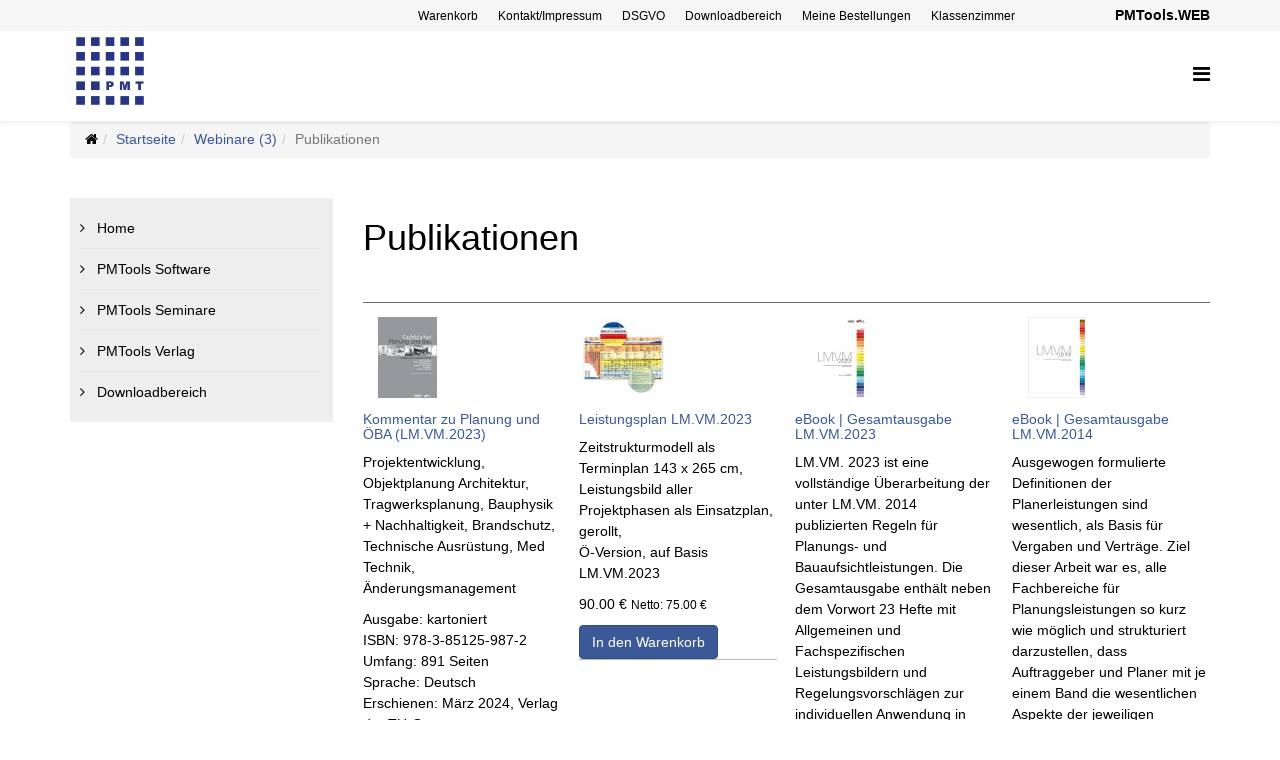

--- FILE ---
content_type: text/html; charset=utf-8
request_url: https://pmtools.eu/index.php/webinare-3/publikationen.html
body_size: 13280
content:
<!DOCTYPE html>
<html xmlns="http://www.w3.org/1999/xhtml" xml:lang="de-de" lang="de-de" dir="ltr">
    <head>
        <meta http-equiv="X-UA-Compatible" content="IE=edge">
        <meta name="viewport" content="width=device-width, initial-scale=1">
                <!-- head -->
        <base href="https://pmtools.eu/index.php/webinare-3/publikationen.html" />
	<meta http-equiv="content-type" content="text/html; charset=utf-8" />
	<meta name="generator" content="Joomla! - Open Source Content Management" />
	<title>Publikationen</title>
	<link href="/images/PMT_klein.png" rel="shortcut icon" type="image/vnd.microsoft.icon" />
	<link href="/components/com_eshop/assets/bootstrap/css/bootstrap.css" rel="stylesheet" type="text/css" />
	<link href="/components/com_eshop/assets/bootstrap/css/bootstrap.min.css" rel="stylesheet" type="text/css" />
	<link href="/components/com_eshop/themes/default/css/style.css" rel="stylesheet" type="text/css" />
	<link href="/components/com_eshop/themes/default/css/custom.css" rel="stylesheet" type="text/css" />
	<link href="/components/com_eshop/assets/colorbox/colorbox.css" rel="stylesheet" type="text/css" />
	<link href="/components/com_eshop/assets/css/labels.css" rel="stylesheet" type="text/css" />
	<link href="/templates/shaper_helix3/css/bootstrap.min.css" rel="stylesheet" type="text/css" />
	<link href="/templates/shaper_helix3/css/font-awesome.min.css" rel="stylesheet" type="text/css" />
	<link href="/templates/shaper_helix3/css/legacy.css" rel="stylesheet" type="text/css" />
	<link href="/templates/shaper_helix3/css/template.css" rel="stylesheet" type="text/css" />
	<link href="/templates/shaper_helix3/css/presets/preset2.css" rel="stylesheet" type="text/css" class="preset" />
	<link href="/templates/shaper_helix3/css/frontend-edit.css" rel="stylesheet" type="text/css" />
	<style type="text/css">
#sp-top2 {
text-align:right;
}
#sp-top1 {
text-align:right;
}
div.sp-module._menu {
  margin-top: 0px;

  background-color: #eee;
  padding:10px;
}

.sp-module .topmenu {
	list-style: none;
	margin: 0;
	padding: 0;

}

.sp-module .topmenu li {
	display: inline-block;
	border-bottom: none;
	padding: 0px 0px 0px 20px;
}

.sp-module .topmenu li a {
	display: inline-block;
}

.sp-module .topmenu li a {
padding:0px;
line-height:0px;
font-size:12px;
}

.sp-module .topmenu li a:before {
	display: none;
}

.sp-module ul >li > ul >li a:before {
  font-family: FontAwesome;
  content: "\f105";
  margin-right: 8px;
  margin-left: 25px;
}
.sp-module ul >li >a:current {
font-weight:bold;
}

#sp-top-bar {
  padding: 5px 0;
    background-color: rgba(245, 245, 245, 0.9);

}
#phoca-dl-category-box div.pd-subcategory small { display: none }

li.current a{ font-weight:bold; }
.sp-module ul >li >a:current{font-size:25px;}

body {
 line-height: 1.5;
color:black;
}
#sp-main-body {
  padding: 20px 0;
}

.img-polaroid.noimage {display:hide;}
.image.img-polaroid.noimage {display:hide;}

.pmtools{font-weight: bold;
font-size:14px !important;
color:#3b5999;}

.mnwall-columns .content-bottom .mnwall-item-inner {
height: 45%  !important;	
}

.sortPagiBar {
	margin: 0 0 20px;display: none;
}

.img-polaroid {
    padding: 4px;
    background-color: #fff;
    border: 0px solid #ccc;
    border: 0px solid rgba(0, 0, 0, 0.2);
    -webkit-box-shadow: 0 0px 0px rgba(0, 0, 0, 0);
    -moz-box-shadow: 0 0px 0px rgba(0, 0, 0, 0);
    box-shadow: 0 0px 0px rgba(0, 0, 0, 0)
}


.start img:hover{opacity: 0.5;}
hr {
    margin-top: 5px;
    margin-bottom: 10px;
    border: 0;
    border-top: 1px solid #6c6c6c;
}

.eshop-pre-nav a.pull-left, .eshop-next-nav a.pull-right {
	font-size: 12px;
}

.list .ajax-block-product.spanbox {
	
	border-bottom: 1px #bbb solid;#sp-top-bar{ background-color:#344c7e;color:#ffffff; }#sp-top-bar a{color:#ffffff;}#sp-top-bar a:hover{color:#d6d6d6;}#sp-header{ background-image:url("/images/pmtools_banner4.jpg");background-repeat:no-repeat;background-size:cover; }#sp-section-4{ background-color:#ffffff; }#sp-main-body{ background-color:#ffffff; }#sp-footer{ background-color:#ffffff;color:#7a7a7a; }
	</style>
	<script src="/media/jui/js/jquery.min.js?7863afece61c2371b985e5bb139ad1b7" type="text/javascript"></script>
	<script src="/media/jui/js/jquery-noconflict.js?7863afece61c2371b985e5bb139ad1b7" type="text/javascript"></script>
	<script src="/media/jui/js/jquery-migrate.min.js?7863afece61c2371b985e5bb139ad1b7" type="text/javascript"></script>
	<script src="https://pmtools.eu/components/com_eshop/assets/js/noconflict.js" type="text/javascript"></script>
	<script src="https://pmtools.eu/components/com_eshop/assets/js/eshop.js" type="text/javascript"></script>
	<script src="/templates/shaper_helix3/js/bootstrap.min.js" type="text/javascript"></script>
	<script src="/templates/shaper_helix3/js/jquery.sticky.js" type="text/javascript"></script>
	<script src="/templates/shaper_helix3/js/main.js" type="text/javascript"></script>
	<script src="/templates/shaper_helix3/js/frontend-edit.js" type="text/javascript"></script>
	<script type="text/javascript">

var sp_preloader = '0';

var sp_gotop = '0';

var sp_offanimation = 'drarkplus';
jQuery(function($){ initTooltips(); $("body").on("subform-row-add", initTooltips); function initTooltips (event, container) { container = container || document;$(container).find(".hasTooltip").tooltip({"html": true,"container": "body"});} });
	</script>

            </head>

    <body class="site com-eshop view-category layout-products no-task itemid-458 de-de ltr  layout-fluid off-canvas-menu-init">

        <div class="body-wrapper">
            <div class="body-innerwrapper">
                <section id="sp-top-bar"><div class="container"><div class="row"><div id="sp-top2" class="col-sm-9 col-md-10"><div class="sp-column topmenu"><div class="sp-module  top"><div class="sp-module-content"><ul class="nav menu topmenu">
<li class="item-127"><a href="/index.php/warenkorb.html" > Warenkorb</a></li><li class="item-133"><a href="/index.php/kontakt-impressum.html" > Kontakt/Impressum</a></li><li class="item-242"><a href="/index.php/dsgvo.html" > DSGVO</a></li><li class="item-148"><a href="/index.php/downloadbereich.html" > Downloadbereich</a></li><li class="item-426"><a href="/index.php/meine-bestellungen.html" > Meine Bestellungen</a></li><li class="item-424"><a href="/index.php/klassenzimmer-webinare-4.html" > Klassenzimmer </a></li></ul>
</div></div></div></div><div id="sp-top1" class="col-sm-3 col-md-2"><div class="sp-column topmenu"><div class="sp-module "><div class="sp-module-content"><ul class="nav menu topmenu">
<li class="item-394 pmtools">		<a class="pmtools" href="https://web.pmtools.eu" rel="noopener noreferrer" target="_blank" > PMTools.WEB </a></li></ul>
</div></div></div></div></div></div></section><header id="sp-header"><div class="container"><div class="row"><div id="sp-position8" class="col-xs-3 col-sm-2 col-md-2"><div class="sp-column "><div class="sp-module "><div class="sp-module-content">

<div class="custom"  >
	<p><a href="http://www.pmtools.eu/"><img src="/images/PMT_web.png" width="80" /></a></p></div>
</div></div></div></div><div id="sp-menu" class="col-sm-10 col-md-10"><div class="sp-column ">			<a id="offcanvas-toggler" aria-label="Helix Megamenu Options" href="#"><i class="fa fa-bars" title="Helix Megamenu Options"></i></a>
		</div></div></div></div></header><section id="sp-page-title"><div class="container"><div class="row"><div id="sp-title" class="col-sm-12 col-md-12"><div class="sp-column "></div></div></div></div></section><section id="sp-section-4"><div class="container"><div class="row"><div id="sp-position-2" class="col-sm-12 col-md-12"><div class="sp-column "><div class="sp-module "><div class="sp-module-content">
<ol class="breadcrumb">
	<li><i class="fa fa-home"></i></li><li><a href="/index.php" class="pathway">Startseite</a></li><li><a href="/index.php/webinare-3.html" class="pathway">Webinare (3)</a></li><li class="active">Publikationen</li></ol>
</div></div></div></div></div></div></section><section id="sp-main-body"><div class="container"><div class="row"><div id="sp-left" class="col-sm-3 col-md-3"><div class="sp-column custom-class"><div class="sp-module _menu"><div class="sp-module-content"><ul class="nav menu">
<li class="item-101"><a href="/index.php" > Home</a></li><li class="item-119"><a href="/index.php/pmtools-software.html" > PMTools Software</a></li><li class="item-132  parent"><a href="/index.php/pmtools-seminare.html" > PMTools Seminare</a></li><li class="item-123  parent"><a href="/index.php/pmtools-verlag.html" > PMTools Verlag</a></li><li class="item-200"><a href="/index.php/downloadbereich-main.html" > Downloadbereich</a></li></ul>
</div></div></div></div><div id="sp-component" class="col-sm-9 col-md-9"><div class="sp-column "><div id="system-message-container">
	</div>
<div id="eshop-main-container" class="eshop-container"><h1>Publikationen</h1>
	<div class="row-fluid">
					<div class="span12"></div>
				</div>
	<hr />
			<div class="eshop-products-list">
			<script src="/components/com_eshop/assets/colorbox/jquery.colorbox.js" type="text/javascript"></script>
<script src="/components/com_eshop/assets/js/jquery.cookie.js" type="text/javascript"></script>
<script src="/components/com_eshop/assets/js/layout.js" type="text/javascript"></script>
<script>
	Eshop.jQuery(function($){
		$(document).ready(function() {	
			changeLayout('list');
		});
	});
</script>
<div id="products-list-container" class="products-list-container block list">
	<div class="sortPagiBar row-fluid clearfix">
		<div class="span3">
			<div class="btn-group hidden-phone">
									<a rel="list" href="#" class="btn"><i class="icon-th-list"></i></a>
					<a rel="grid" href="#" class="btn"><i class="icon-th-large"></i></a>
								</div>
		</div>
					<div class="span9">
				<form method="post" name="adminForm" id="adminForm" action="/index.php/webinare-3/publikationen.html">
					<div class="clearfix">
						<div class="eshop-product-show">
							<b>Zeige: </b>
							<select id="limit" name="limit" class="inputbox input-mini" size="1" onchange="this.form.submit()">
	<option value="5">5</option>
	<option value="10">10</option>
	<option value="15">15</option>
	<option value="20">20</option>
	<option value="25" selected="selected">25</option>
	<option value="30">30</option>
	<option value="50">50</option>
	<option value="100">100</option>
	<option value="0">Alle</option>
</select>
						</div>
											</div>
				</form> 
			</div>
			</div>
	<div id="products-list" class="clearfix">
		<div class="row-fluid clearfix">
								<div class="span3 ajax-block-product spanbox clearfix">
						<div class="eshop-image-block">
							<div class="image img-polaroid">
								<a href="/index.php/webinare-3/publikationen/lm-vm-2023/kommentar-zu-planung-und-oeba-lm-vm-2023.html" title="Kommentar zu Planung und ÖBA (LM.VM.2023)">
																		<span class="product-image">
										<img src="/media/com_eshop/products/resized/kommentar_LMVM2023-81x81.jpg" title="Kommentar zu Planung und ÖBA (LM.VM.2023)" alt="Kommentar zu Planung und ÖBA (LM.VM.2023)" />
									</span>
																	</a>
							</div>
						</div>
						<div class="eshop-info-block">
							<h5><a href="/index.php/webinare-3/publikationen/lm-vm-2023/kommentar-zu-planung-und-oeba-lm-vm-2023.html" title="Kommentar zu Planung und ÖBA (LM.VM.2023)">Kommentar zu Planung und ÖBA (LM.VM.2023)</a></h5>
							<p class="eshop-product-desc"><p>Projektentwicklung, Objektplanung Architektur, Tragwerksplanung, Bauphysik + Nachhaltigkeit, Brandschutz, Technische Ausrüstung, Med Technik, Änderungsmanagement</p>
<p>Ausgabe: kartoniert<br />ISBN: 978-3-85125-987-2<br />Umfang: 891 Seiten<br />Sprache: Deutsch<br />Erschienen: März 2024, Verlag der TU-Graz<br />Reihe: Fachbücher Planung und Bau</p></p>
							
						</div>
						<div class="eshop-buttons">  <div class="eshop-product-price">
																	<p>
																					<span class="price">190.00 €</span>
																						<small>
												Netto:
												190.00 €											</small>
																			</p>
																</div>

                           
													</div>
					</div>
										<div class="span3 ajax-block-product spanbox clearfix">
						<div class="eshop-image-block">
							<div class="image img-polaroid">
								<a href="/index.php/webinare-3/publikationen/leistungsplan/leistungsplan-oe-lm-vm-2023.html" title="Leistungsplan LM.VM.2023">
																		<span class="product-image">
										<img src="/media/com_eshop/products/resized/leistungsplan-81x81.jpg" title="Leistungsplan LM.VM.2023" alt="Leistungsplan LM.VM.2023" />
									</span>
																	</a>
							</div>
						</div>
						<div class="eshop-info-block">
							<h5><a href="/index.php/webinare-3/publikationen/leistungsplan/leistungsplan-oe-lm-vm-2023.html" title="Leistungsplan LM.VM.2023">Leistungsplan LM.VM.2023</a></h5>
							<p class="eshop-product-desc"><p>Zeitstrukturmodell als Terminplan 143 x 265 cm, <br />Leistungsbild aller Projektphasen als Einsatzplan, gerollt, <br />Ö-Version, auf Basis LM.VM.2023</p></p>
							
						</div>
						<div class="eshop-buttons">  <div class="eshop-product-price">
																	<p>
																					<span class="price">90.00 €</span>
																						<small>
												Netto:
												75.00 €											</small>
																			</p>
																</div>

                           
																<div class="eshop-cart-area">
																					<input id="add-to-cart-141" type="button" class="btn btn-primary" onclick="addToCart(141, 1, 'https://pmtools.eu/', '', 'popout', '/index.php/warenkorb.html', 'Item added to cart.');" value="In den Warenkorb" />
																				</div>
															</div>
					</div>
										<div class="span3 ajax-block-product spanbox clearfix">
						<div class="eshop-image-block">
							<div class="image img-polaroid">
								<a href="/index.php/webinare-3/publikationen/lm-vm-2023/ebook-gesamtausgabe-lm-vm-2023.html" title="eBook | Gesamtausgabe LM.VM.2023">
																		<span class="product-image">
										<img src="/media/com_eshop/products/resized/lmvm2023-81x81.jpg" title="eBook | Gesamtausgabe LM.VM.2023" alt="eBook | Gesamtausgabe LM.VM.2023" />
									</span>
																	</a>
							</div>
						</div>
						<div class="eshop-info-block">
							<h5><a href="/index.php/webinare-3/publikationen/lm-vm-2023/ebook-gesamtausgabe-lm-vm-2023.html" title="eBook | Gesamtausgabe LM.VM.2023">eBook | Gesamtausgabe LM.VM.2023</a></h5>
							<p class="eshop-product-desc"><p>LM.VM. 2023 ist eine vollständige Überarbeitung der unter LM.VM. 2014 publizierten Regeln für Planungs- und Bauaufsichtleistungen. Die Gesamtausgabe enthält neben dem Vorwort 23 Hefte mit Allgemeinen und Fachspezifischen Leistungsbildern und Regelungsvorschlägen zur individuellen Anwendung in Bauprojekten.</p></p>
							
						</div>
						<div class="eshop-buttons">  <div class="eshop-product-price">
																	<p>
																					<span class="price">66.00 €</span>
																						<small>
												Netto:
												60.00 €											</small>
																			</p>
																</div>

                           
																<div class="eshop-cart-area">
																					<input id="add-to-cart-136" type="button" class="btn btn-primary" onclick="addToCart(136, 1, 'https://pmtools.eu/', '', 'popout', '/index.php/warenkorb.html', 'Item added to cart.');" value="In den Warenkorb" />
																				</div>
															</div>
					</div>
										<div class="span3 ajax-block-product spanbox clearfix">
						<div class="eshop-image-block">
							<div class="image img-polaroid">
								<a href="/index.php/webinare-3/publikationen/lm-vm-2014/ebook-gesamtausgabe-lm-vm-2014.html" title="eBook | Gesamtausgabe LM.VM.2014 ">
																		<span class="product-image">
										<img src="/media/com_eshop/products/resized/LMVM_Gesamt-300x425-81x81.png" title="eBook | Gesamtausgabe LM.VM.2014 " alt="eBook | Gesamtausgabe LM.VM.2014 " />
									</span>
																	</a>
							</div>
						</div>
						<div class="eshop-info-block">
							<h5><a href="/index.php/webinare-3/publikationen/lm-vm-2014/ebook-gesamtausgabe-lm-vm-2014.html" title="eBook | Gesamtausgabe LM.VM.2014 ">eBook | Gesamtausgabe LM.VM.2014 </a></h5>
							<p class="eshop-product-desc"><p>Ausgewogen formulierte Definitionen der Planerleistungen sind wesentlich, als Basis für Vergaben und Verträge. Ziel dieser Arbeit war es, alle Fachbereiche für Planungsleistungen so kurz wie möglich und strukturiert darzustellen, dass Auftraggeber und Planer mit je einem Band die wesentlichen Aspekte der jeweiligen Leistungen als Paket (Grundleistungen) mit einfach verständlichen Kalkulationshilfen beurteilen und bestellen können.</p></p>
							
						</div>
						<div class="eshop-buttons">  <div class="eshop-product-price">
																	<p>
																					<span class="price">55.00 €</span>
																						<small>
												Netto:
												50.00 €											</small>
																			</p>
																</div>

                           
																<div class="eshop-cart-area">
																					<input id="add-to-cart-64" type="button" class="btn btn-primary" onclick="addToCart(64, 1, 'https://pmtools.eu/', '', 'popout', '/index.php/warenkorb.html', 'Item added to cart.');" value="In den Warenkorb" />
																				</div>
															</div>
					</div>
										</div><div class="row-fluid clearfix">
										<div class="span3 ajax-block-product spanbox clearfix">
						<div class="eshop-image-block">
							<div class="image img-polaroid">
								<a href="/index.php/webinare-3/publikationen/lm-vm-2023/gesamtausgabe-lm-vm-2023.html" title="Gesamtausgabe LM.VM.2023">
																		<span class="product-image">
										<img src="/media/com_eshop/products/resized/image_6560ad1d10d38_lmvm2023-81x81.jpg" title="Gesamtausgabe LM.VM.2023" alt="Gesamtausgabe LM.VM.2023" />
									</span>
																	</a>
							</div>
						</div>
						<div class="eshop-info-block">
							<h5><a href="/index.php/webinare-3/publikationen/lm-vm-2023/gesamtausgabe-lm-vm-2023.html" title="Gesamtausgabe LM.VM.2023">Gesamtausgabe LM.VM.2023</a></h5>
							<p class="eshop-product-desc"><p>LM.VM. 2023 ist eine vollständige Überarbeitung der unter LM.VM. 2014 publizierten Regeln für Planungs- und Bauaufsichtleistungen. Die Gesamtausgabe enthält neben dem Vorwort 23 Hefte mit Allgemeinen und Fachspezifischen Leistungsbildern und Regelungsvorschlägen zur individuellen Anwendung in Bauprojekten.</p></p>
							
						</div>
						<div class="eshop-buttons">  <div class="eshop-product-price">
																	<p>
																					<span class="price">88.00 €</span>
																						<small>
												Netto:
												88.00 €											</small>
																			</p>
																</div>

                           
													</div>
					</div>
										<div class="span3 ajax-block-product spanbox clearfix">
						<div class="eshop-image-block">
							<div class="image img-polaroid">
								<a href="/index.php/webinare-3/publikationen/fachbuecher-zu-planung-bau/koordination-integration-im-projektverlauf.html" title="eBook Koordination + Integration im Projektverlauf">
																		<span class="product-image">
										<img src="/media/com_eshop/products/resized/Bild1-81x81.png" title="eBook Koordination + Integration im Projektverlauf" alt="eBook Koordination + Integration im Projektverlauf" />
									</span>
																	</a>
							</div>
						</div>
						<div class="eshop-info-block">
							<h5><a href="/index.php/webinare-3/publikationen/fachbuecher-zu-planung-bau/koordination-integration-im-projektverlauf.html" title="eBook Koordination + Integration im Projektverlauf">eBook Koordination + Integration im Projektverlauf</a></h5>
							<p class="eshop-product-desc"><p>KOO + INT scheint für die friktionsarme Abwicklung der Planung und der Baudurchführung ein besonders wichtiger Aspekt zu sein, womit die konkrete Beschreibung der Tätigkeiten und der zu koordinierenden Inhalte je Leistungsphase zu einer hilfreichen Orientierung in der Zusammenarbeit der Objekt + Fachplaner wird.</p></p>
							
						</div>
						<div class="eshop-buttons">  <div class="eshop-product-price">
																	<p>
																					<span class="price">88.00 €</span>
																						<small>
												Netto:
												80.00 €											</small>
																			</p>
																</div>

                           
																<div class="eshop-cart-area">
																					<input id="add-to-cart-87" type="button" class="btn btn-primary" onclick="addToCart(87, 1, 'https://pmtools.eu/', '', 'popout', '/index.php/warenkorb.html', 'Item added to cart.');" value="In den Warenkorb" />
																				</div>
															</div>
					</div>
										<div class="span3 ajax-block-product spanbox clearfix">
						<div class="eshop-image-block">
							<div class="image img-polaroid">
								<a href="/index.php/webinare-3/publikationen/fachbuecher-zu-planung-bau/vertiefte-kostenplanung-kontrolle-vkpk-vertiefte-terminplanung-kontrolle-vtpk.html" title="eBook | vertiefte Kostenplanung + kontrolle [vKPK], vertiefte Terminplanung + kontrolle [vTPK]">
																		<span class="product-image">
										<img src="/media/com_eshop/products/resized/verlag-vKPK-vTPK-81x81.JPG" title="eBook | vertiefte Kostenplanung + kontrolle [vKPK], vertiefte Terminplanung + kontrolle [vTPK]" alt="eBook | vertiefte Kostenplanung + kontrolle [vKPK], vertiefte Terminplanung + kontrolle [vTPK]" />
									</span>
																	</a>
							</div>
						</div>
						<div class="eshop-info-block">
							<h5><a href="/index.php/webinare-3/publikationen/fachbuecher-zu-planung-bau/vertiefte-kostenplanung-kontrolle-vkpk-vertiefte-terminplanung-kontrolle-vtpk.html" title="eBook | vertiefte Kostenplanung + kontrolle [vKPK], vertiefte Terminplanung + kontrolle [vTPK]">eBook | vertiefte Kostenplanung + kontrolle [vKPK], vertiefte Terminplanung + kontrolle [vTPK]</a></h5>
							<p class="eshop-product-desc"><p>Die HOAI 20xx (2013) intensiviert die Beiträge der Planer zur Kosten- und Terminarbeit und grenzt die (einfachen) Grundleistungen von den Besonderen Leistungen für komplexe Projekte ab. Das vorliegende eBook will mit einem detaillierten Leistungsbild für die Besonderen Leistungen in die Ebene der vertraglichen Einzelleistungen für die Kosten- und Terminarbeit vordringen.</p></p>
							
						</div>
						<div class="eshop-buttons">  <div class="eshop-product-price">
																	<p>
																					<span class="price">66.00 €</span>
																						<small>
												Netto:
												60.00 €											</small>
																			</p>
																</div>

                           
																<div class="eshop-cart-area">
																					<input id="add-to-cart-52" type="button" class="btn btn-primary" onclick="addToCart(52, 1, 'https://pmtools.eu/', '', 'popout', '/index.php/warenkorb.html', 'Item added to cart.');" value="In den Warenkorb" />
																				</div>
															</div>
					</div>
										<div class="span3 ajax-block-product spanbox clearfix">
						<div class="eshop-image-block">
							<div class="image img-polaroid">
								<a href="/index.php/webinare-3/publikationen/fachbuecher-zu-planung-bau/projektleitung-projektsteuerung-projektentwicklung-konkretisierung-praezisierung-der-leistungsbilder-auf-basis-aho-bd-nr-9.html" title="eBook - Projektleitung, Projektsteuerung, Projektentwicklung. Konkretisierung + Präzisierung der Leistungsbilder auf Basis AHO Bd. Nr. 9">
																		<span class="product-image">
										<img src="/media/com_eshop/products/resized/image_5b7eb117594d9_verlag-ps-81x81.jpg" title="eBook - Projektleitung, Projektsteuerung, Projektentwicklung. Konkretisierung + Präzisierung der Leistungsbilder auf Basis AHO Bd. Nr. 9" alt="eBook - Projektleitung, Projektsteuerung, Projektentwicklung. Konkretisierung + Präzisierung der Leistungsbilder auf Basis AHO Bd. Nr. 9" />
									</span>
																	</a>
							</div>
						</div>
						<div class="eshop-info-block">
							<h5><a href="/index.php/webinare-3/publikationen/fachbuecher-zu-planung-bau/projektleitung-projektsteuerung-projektentwicklung-konkretisierung-praezisierung-der-leistungsbilder-auf-basis-aho-bd-nr-9.html" title="eBook - Projektleitung, Projektsteuerung, Projektentwicklung. Konkretisierung + Präzisierung der Leistungsbilder auf Basis AHO Bd. Nr. 9">eBook - Projektleitung, Projektsteuerung, Projektentwicklung. Konkretisierung + Präzisierung der Leistungsbilder auf Basis AHO Bd. Nr. 9</a></h5>
							<p class="eshop-product-desc"><p>Projektsteuerungsleistungen sind zu einem wichtigen Erfolgsfaktor für Bauprojekte geworden, die Fachliteratur zeigt aber fast immer Einzelaspekte, nie den Durchmarsch durch die Stufen und Phasen der Projektarbeit im Detail.</p>
<p>Projektsteuerer selbst stecken viel Mühe in die Deklaration der Planeraufgaben, die vertiefte (konkretisierte + präzisierte) Darlegung der eigenen Leistungen kommt dabei oft zu kurz. Projektklassen waren ein Vorschlag aus 2015, um verständliche Skalenwerte und Kategorien einzuführen. Das Fachbuch zur detaillierten Beschreibung der Projektsteuerungsleistungen ist in drei großen Stufen für direkte Anwendung</p>
<ul>
<li>in den Projektklassen 3, </li>
<li>5 und darüber</li>
</ul>
<p>durchgehend beschrieben, in der detailliertesten Fassung mit vielen Hinweisen aus der aktiven Arbeit und aus gutachterlichem Nachvollzug gestrandeter Projekte. In Vorwegnahme des „Schlussberichts der Kommission für Großprojekte“ hatten wir die Bewertung der Leistungsphasen der HOAI.2013 und des AHO Heftes Nr. 9 nach vorne geschoben, weil die richtig dimensionierte Aufbauorganisation und die qualifizierte Erarbeitung der Grundlagen wichtiger wurde.</p>
<p>Erste Schritte zur interaktiven Arbeit, Projektmanagement 4.0 für die Steuerung von Planung+Bau 4.0 und prozessartige Beschreibungen zu allen Teilleistungen.</p></p>
							
						</div>
						<div class="eshop-buttons">  <div class="eshop-product-price">
																	<p>
																					<span class="price">77.00 €</span>
																						<small>
												Netto:
												70.00 €											</small>
																			</p>
																</div>

                           
																<div class="eshop-cart-area">
																					<input id="add-to-cart-80" type="button" class="btn btn-primary" onclick="addToCart(80, 1, 'https://pmtools.eu/', '', 'popout', '/index.php/warenkorb.html', 'Item added to cart.');" value="In den Warenkorb" />
																				</div>
															</div>
					</div>
										</div><div class="row-fluid clearfix">
										<div class="span3 ajax-block-product spanbox clearfix">
						<div class="eshop-image-block">
							<div class="image img-polaroid">
								<a href="/index.php/webinare-3/publikationen/fachbuecher-zu-planung-bau/ebook-planen-und-bauen-im-bestand-pbib.html" title="eBook | Planen und Bauen im Bestand [PBiB]">
																		<span class="product-image">
										<img src="/media/com_eshop/products/resized/verlag-tbib-81x81.JPG" title="eBook | Planen und Bauen im Bestand [PBiB]" alt="eBook | Planen und Bauen im Bestand [PBiB]" />
									</span>
																	</a>
							</div>
						</div>
						<div class="eshop-info-block">
							<h5><a href="/index.php/webinare-3/publikationen/fachbuecher-zu-planung-bau/ebook-planen-und-bauen-im-bestand-pbib.html" title="eBook | Planen und Bauen im Bestand [PBiB]">eBook | Planen und Bauen im Bestand [PBiB]</a></h5>
							<p class="eshop-product-desc"><p>Honorarordnungen waren bisher als Neubau-Honorarordnungen konzipiert. Die bestehenden Leistungsbilder haben die Andersartigkeit der Arbeit bei Umbauten nicht abgebildet. Beim Arbeiten im Bestand entstehen für den Planer Probleme und Aufwendungen, die im Neubau nicht anzutreffen sind. Dies wird auf Basis der neuen Leistungsbilder zur HOAI 2013 vertiefend bearbeitet.</p></p>
							
						</div>
						<div class="eshop-buttons">  <div class="eshop-product-price">
																	<p>
																					<span class="price">66.00 €</span>
																						<small>
												Netto:
												60.00 €											</small>
																			</p>
																</div>

                           
																<div class="eshop-cart-area">
																					<input id="add-to-cart-51" type="button" class="btn btn-primary" onclick="addToCart(51, 1, 'https://pmtools.eu/', '', 'popout', '/index.php/warenkorb.html', 'Item added to cart.');" value="In den Warenkorb" />
																				</div>
															</div>
					</div>
										<div class="span3 ajax-block-product spanbox clearfix">
						<div class="eshop-image-block">
							<div class="image img-polaroid">
								<a href="/index.php/webinare-3/publikationen/schriftenreihe-ibbw/vertiefte-kostenkontrolle-kostenmanagement-in-grossprojekten.html" title="Vertiefte Kostenkontrolle, Kostenmanagement in Großprojekten">
																		<span class="product-image">
										<img src="/media/com_eshop/products/resized/verlag-SR28-81x81.jpg" title="Vertiefte Kostenkontrolle, Kostenmanagement in Großprojekten" alt="Vertiefte Kostenkontrolle, Kostenmanagement in Großprojekten" />
									</span>
																	</a>
							</div>
						</div>
						<div class="eshop-info-block">
							<h5><a href="/index.php/webinare-3/publikationen/schriftenreihe-ibbw/vertiefte-kostenkontrolle-kostenmanagement-in-grossprojekten.html" title="Vertiefte Kostenkontrolle, Kostenmanagement in Großprojekten">Vertiefte Kostenkontrolle, Kostenmanagement in Großprojekten</a></h5>
							<p class="eshop-product-desc"><p>Der bewusste Einsatz begrenzter bzw. budgetierter Mittel bewirkt, dass die Fragen nach Methoden der Kostenarbeit bei Bauprojekten immer mehr an Bedeutung gewinnen.</p></p>
							
						</div>
						<div class="eshop-buttons">  <div class="eshop-product-price">
																	<p>
																					<span class="price">25.00 €</span>
																						<small>
												Netto:
												25.00 €											</small>
																			</p>
																</div>

                           
													</div>
					</div>
										<div class="span3 ajax-block-product spanbox clearfix">
						<div class="eshop-image-block">
							<div class="image img-polaroid">
								<a href="/index.php/webinare-3/publikationen/schriftenreihe-ibbw/anticlaimmanagement-acm.html" title="AntiClaimManagement (ACM)">
																		<span class="product-image">
										<img src="/media/com_eshop/products/resized/verlag-SR27-81x81.jpg" title="AntiClaimManagement (ACM)" alt="AntiClaimManagement (ACM)" />
									</span>
																	</a>
							</div>
						</div>
						<div class="eshop-info-block">
							<h5><a href="/index.php/webinare-3/publikationen/schriftenreihe-ibbw/anticlaimmanagement-acm.html" title="AntiClaimManagement (ACM)">AntiClaimManagement (ACM)</a></h5>
							<p class="eshop-product-desc"><p>Claimmanagement, der strategische Angriff der Bauauftragnehmer auf die Projektbudgets stellt eine große Belastung für die Auftraggeber dar.</p></p>
							
						</div>
						<div class="eshop-buttons">  <div class="eshop-product-price">
																	<p>
																					<span class="price">25.00 €</span>
																						<small>
												Netto:
												25.00 €											</small>
																			</p>
																</div>

                           
													</div>
					</div>
										<div class="span3 ajax-block-product spanbox clearfix">
						<div class="eshop-image-block">
							<div class="image img-polaroid">
								<a href="/index.php/webinare-3/publikationen/schriftenreihe-ibbw/ueber-den-zusammenhang-von-qualitaet-vergabeart-und-verguetung.html" title="über den Zusammenhang von Qualität, Vergabeart und Vergütung">
																		<span class="product-image">
										<img src="/media/com_eshop/products/resized/verlag-SR26-81x81.jpg" title="über den Zusammenhang von Qualität, Vergabeart und Vergütung" alt="über den Zusammenhang von Qualität, Vergabeart und Vergütung" />
									</span>
																	</a>
							</div>
						</div>
						<div class="eshop-info-block">
							<h5><a href="/index.php/webinare-3/publikationen/schriftenreihe-ibbw/ueber-den-zusammenhang-von-qualitaet-vergabeart-und-verguetung.html" title="über den Zusammenhang von Qualität, Vergabeart und Vergütung">über den Zusammenhang von Qualität, Vergabeart und Vergütung</a></h5>
							<p class="eshop-product-desc"><p>Die Studie Über den Zusammenhang von Qualität, Vergabeart und Vergütung" im Rahmen der Forschungsinitiative ZUKUNFT BAU untersucht, inwieweit Vergabeart (Preis- oder Leistungswettbewerb) und Vergütung (Anwendung HOAI, freie Vereinbarung) Einfluss auf die erzielbare Qualität von Gebäuden haben.</p></p>
							
						</div>
						<div class="eshop-buttons">  <div class="eshop-product-price">
																	<p>
																					<span class="price">25.00 €</span>
																						<small>
												Netto:
												25.00 €											</small>
																			</p>
																</div>

                           
													</div>
					</div>
										</div><div class="row-fluid clearfix">
										<div class="span3 ajax-block-product spanbox clearfix">
						<div class="eshop-image-block">
							<div class="image img-polaroid">
								<a href="/index.php/webinare-3/publikationen/schriftenreihe-ibbw/projektstatut-eine-darstellung-der-beschlussunterlagen-fuer-auftraggeber-von-bauprojekten.html" title="Projektstatut eine Darstellung der Beschlussunterlagen für Auftraggeber von Bauprojekten">
																		<span class="product-image">
										<img src="/media/com_eshop/products/resized/verlag-SR25-81x81.jpg" title="Projektstatut eine Darstellung der Beschlussunterlagen für Auftraggeber von Bauprojekten" alt="Projektstatut eine Darstellung der Beschlussunterlagen für Auftraggeber von Bauprojekten" />
									</span>
																	</a>
							</div>
						</div>
						<div class="eshop-info-block">
							<h5><a href="/index.php/webinare-3/publikationen/schriftenreihe-ibbw/projektstatut-eine-darstellung-der-beschlussunterlagen-fuer-auftraggeber-von-bauprojekten.html" title="Projektstatut eine Darstellung der Beschlussunterlagen für Auftraggeber von Bauprojekten">Projektstatut eine Darstellung der Beschlussunterlagen für Auftraggeber von Bauprojekten</a></h5>
							<p class="eshop-product-desc"><p>Leistungsbilder für Planer geben Aufgabenstellungen vor, was aus (vertraglicher) Sicht zB. in der Leistungsphase Vorentwurf oder Entwurf vom Planer erbracht werden soll. Der Zielerreichungsgrad, die Bearbeitungstiefe bleiben dabei offen.</p></p>
							
						</div>
						<div class="eshop-buttons">  <div class="eshop-product-price">
																	<p>
																					<span class="price">25.00 €</span>
																						<small>
												Netto:
												25.00 €											</small>
																			</p>
																</div>

                           
													</div>
					</div>
										<div class="span3 ajax-block-product spanbox clearfix">
						<div class="eshop-image-block">
							<div class="image img-polaroid">
								<a href="/index.php/webinare-3/publikationen/schriftenreihe-ibbw/vergabearten-im-hochbau-konstruktive-einzelfirmenvergabe-vs-funktionale-gu-vergabe.html" title="Vergabearten im Hochbau konstruktive Einzelfirmenvergabe vs. funktionale GU-Vergabe">
																		<span class="product-image">
										<img src="/media/com_eshop/products/resized/verlag-sr24-81x81.JPG" title="Vergabearten im Hochbau konstruktive Einzelfirmenvergabe vs. funktionale GU-Vergabe" alt="Vergabearten im Hochbau konstruktive Einzelfirmenvergabe vs. funktionale GU-Vergabe" />
									</span>
																	</a>
							</div>
						</div>
						<div class="eshop-info-block">
							<h5><a href="/index.php/webinare-3/publikationen/schriftenreihe-ibbw/vergabearten-im-hochbau-konstruktive-einzelfirmenvergabe-vs-funktionale-gu-vergabe.html" title="Vergabearten im Hochbau konstruktive Einzelfirmenvergabe vs. funktionale GU-Vergabe">Vergabearten im Hochbau konstruktive Einzelfirmenvergabe vs. funktionale GU-Vergabe</a></h5>
							<p class="eshop-product-desc"><p>Derzeit werden funktionale Ausschreibungen als probates Mittel zur Kostendämpfung am Bau propagiert. Mittlerweile liegen ausreichende Erfahrungswerte vor, um die Modelle der konstruktiven Einzelvergabe und der funktionalen GU-Vergabe vergleichen zu können:</p>
<ul>
<li>Wo liegen die jeweiligen Vor- und Nachteile?</li>
<li>Sind für den Auftraggeber tatsächlich Einsparungen und echte Kostensicherheit gegeben?</li>
<li>Welche Auswirkungen auf den Baumarkt ergeben sich?</li>
</ul>
<p>Diese vergleichende Beurteilung der Vergabemodelle liefert Argumente für Bauherren und Planer, um den für ihr Projekt passenden Weg zu finden. Im Vorspann dazu werden die planerischen Voraussetzungen, die erzielbare/notwendige Bearbeitungstiefe und die Kostenfolgen der jeweiligen Vergabeart analysiert.</p></p>
							
						</div>
						<div class="eshop-buttons">  <div class="eshop-product-price">
																	<p>
																					<span class="price">30.00 €</span>
																						<small>
												Netto:
												30.00 €											</small>
																			</p>
																</div>

                           
													</div>
					</div>
										<div class="span3 ajax-block-product spanbox clearfix">
						<div class="eshop-image-block">
							<div class="image img-polaroid">
								<a href="/index.php/webinare-3/publikationen/schriftenreihe-ibbw/leitfaden-zur-vergleichenden-beurteilung-von-bau-kosten-in-fruehen-planungsphasen-wettbewerbe.html" title="Leitfaden zur vergleichenden Beurteilung von (Bau-)Kosten in frühen Planungsphasen (Wettbewerbe)">
																		<span class="product-image">
										<img src="/media/com_eshop/products/resized/verlag-SR21-81x81.jpg" title="Leitfaden zur vergleichenden Beurteilung von (Bau-)Kosten in frühen Planungsphasen (Wettbewerbe)" alt="Leitfaden zur vergleichenden Beurteilung von (Bau-)Kosten in frühen Planungsphasen (Wettbewerbe)" />
									</span>
																	</a>
							</div>
						</div>
						<div class="eshop-info-block">
							<h5><a href="/index.php/webinare-3/publikationen/schriftenreihe-ibbw/leitfaden-zur-vergleichenden-beurteilung-von-bau-kosten-in-fruehen-planungsphasen-wettbewerbe.html" title="Leitfaden zur vergleichenden Beurteilung von (Bau-)Kosten in frühen Planungsphasen (Wettbewerbe)">Leitfaden zur vergleichenden Beurteilung von (Bau-)Kosten in frühen Planungsphasen (Wettbewerbe)</a></h5>
							<p class="eshop-product-desc"><p>Analyse der Kostenplanungsarbeit, Normwerkzeuge, Kennwerte, Kostenvergleichsrechnung und Methodenvorschlag zur Einbeziehung der Projektkosten in die Entscheidungsfindung von Wettbewerben. Das Ziel ist eine fair argumentierte Methodik aufzustellen, mit der die Kostenunterschiede der Projektvorschläge als Entscheidungsmatrix herausgearbeitet werden.</p></p>
							
						</div>
						<div class="eshop-buttons">  <div class="eshop-product-price">
																	<p>
																					<span class="price">25.00 €</span>
																						<small>
												Netto:
												25.00 €											</small>
																			</p>
																</div>

                           
													</div>
					</div>
										<div class="span3 ajax-block-product spanbox clearfix">
						<div class="eshop-image-block">
							<div class="image img-polaroid">
								<a href="/index.php/webinare-3/publikationen/schriftenreihe-ibbw/zur-beschreibbarkeit-von-planerleistungen.html" title="Zur Beschreibbarkeit von Planerleistungen">
																		<span class="product-image">
										<img src="/media/com_eshop/products/resized/verlag-sr20-81x81.JPG" title="Zur Beschreibbarkeit von Planerleistungen" alt="Zur Beschreibbarkeit von Planerleistungen" />
									</span>
																	</a>
							</div>
						</div>
						<div class="eshop-info-block">
							<h5><a href="/index.php/webinare-3/publikationen/schriftenreihe-ibbw/zur-beschreibbarkeit-von-planerleistungen.html" title="Zur Beschreibbarkeit von Planerleistungen">Zur Beschreibbarkeit von Planerleistungen</a></h5>
							<p class="eshop-product-desc"><p>Grundsatzfragen, Case Studies, Argumente und Lösungsansätze zur Beschreibbarkeit von intellektuellen Dienstleistungen sind wichtig, weil die Vergabeart der Verhandlungsverfahren oder der Weg in den offenen Preiswettbewerb damit verbunden sind.</p></p>
							
						</div>
						<div class="eshop-buttons">  <div class="eshop-product-price">
																	<p>
																					<span class="price">25.00 €</span>
																						<small>
												Netto:
												25.00 €											</small>
																			</p>
																</div>

                           
													</div>
					</div>
										</div><div class="row-fluid clearfix">
										<div class="span3 ajax-block-product spanbox clearfix">
						<div class="eshop-image-block">
							<div class="image img-polaroid">
								<a href="/index.php/webinare-3/publikationen/arbeitshilfen-fuer-die-praxis/wie-sie-mit-sicherheit-ihr-projekt-versenken-oder-auch-nicht-arbeitshilfen-fuer-die-praxis-nr-4.html" title="wie Sie mit Sicherheit Ihr Projekt versenken [oder auch nicht] Arbeitshilfen für die Praxis, Nr. 4">
																		<span class="product-image">
										<img src="/media/com_eshop/products/resized/Arbeitshilfe4-81x81.jpg" title="wie Sie mit Sicherheit Ihr Projekt versenken [oder auch nicht] Arbeitshilfen für die Praxis, Nr. 4" alt="wie Sie mit Sicherheit Ihr Projekt versenken [oder auch nicht] Arbeitshilfen für die Praxis, Nr. 4" />
									</span>
																	</a>
							</div>
						</div>
						<div class="eshop-info-block">
							<h5><a href="/index.php/webinare-3/publikationen/arbeitshilfen-fuer-die-praxis/wie-sie-mit-sicherheit-ihr-projekt-versenken-oder-auch-nicht-arbeitshilfen-fuer-die-praxis-nr-4.html" title="wie Sie mit Sicherheit Ihr Projekt versenken [oder auch nicht] Arbeitshilfen für die Praxis, Nr. 4">wie Sie mit Sicherheit Ihr Projekt versenken [oder auch nicht] Arbeitshilfen für die Praxis, Nr. 4</a></h5>
							<p class="eshop-product-desc"><p>Elbphilharmonie, Stuttgart 21 und Flughafen Berlin wurden zum Synonym für gestrandete Projekte, viele wenig hilfreiche und wenige brauchbare Kommentare wurden dazu publiziert.</p></p>
							
						</div>
						<div class="eshop-buttons">  <div class="eshop-product-price">
																	<p>
																					<span class="price">30.00 €</span>
																						<small>
												Netto:
												30.00 €											</small>
																			</p>
																</div>

                           
													</div>
					</div>
										<div class="span3 ajax-block-product spanbox clearfix">
						<div class="eshop-image-block">
							<div class="image img-polaroid">
								<a href="/index.php/webinare-3/publikationen/fachbuecher-zu-planung-bau/nachhaltiges-bauen-von-bueroimmobilien.html" title="Nachhaltiges Bauen [von Büroimmobilien]">
																		<span class="product-image">
										<img src="/media/com_eshop/products/resized/nachhaltiges_bauen-81x81.jpg" title="Nachhaltiges Bauen [von Büroimmobilien]" alt="Nachhaltiges Bauen [von Büroimmobilien]" />
									</span>
																	</a>
							</div>
						</div>
						<div class="eshop-info-block">
							<h5><a href="/index.php/webinare-3/publikationen/fachbuecher-zu-planung-bau/nachhaltiges-bauen-von-bueroimmobilien.html" title="Nachhaltiges Bauen [von Büroimmobilien]">Nachhaltiges Bauen [von Büroimmobilien]</a></h5>
							<p class="eshop-product-desc"><p>Die Umsetzung eines „Nachhaltigen Bauens“ ist im deutschsprachigen Raum aus dem Experimentierstadium herausgetreten: der Anteil zertifizierter nachhaltiger Büroimmobilien lag 2012 bereits bei rund 25 % der genehmigten Neubaufläche. Trotz der positiven Entwicklung besteht innerhalb der Branche ein Abrechnungsdilemma für „nachhaltige Planungsleistungen“. Dies obwohl rund 50 % der Auftraggeber und Auftragnehmer die Planung einer Immobilie nach „Nachhaltigkeitskriterien“ als eine „Besondere Leistung“ ansehen, die als solche somit auch zusätzlich zu vergüten ist. Mit dieser Veröffentlichung steht der Branche ein handlungsleitendes Werkzeug für den Umfang und die Vergütung einer „nachhaltigen Planung“, auf Basis des „Bewertungssystems Nachhaltiges Bauen“ (BNB System) zur Verfügung.</p></p>
							
						</div>
						<div class="eshop-buttons">  <div class="eshop-product-price">
																	<p>
																					<span class="price">41.67 €</span>
																						<small>
												Netto:
												41.67 €											</small>
																			</p>
																</div>

                           
													</div>
					</div>
										<div class="span3 ajax-block-product spanbox clearfix">
						<div class="eshop-image-block">
							<div class="image img-polaroid">
								<a href="/index.php/webinare-3/publikationen/vergabemodelle-2018/vergabemodelle-2018.html" title="Vergabemodelle 2018">
																		<span class="product-image">
										<img src="/media/com_eshop/products/resized/01_Leitfaden-81x81.jpg" title="Vergabemodelle 2018" alt="Vergabemodelle 2018" />
									</span>
																	</a>
							</div>
						</div>
						<div class="eshop-info-block">
							<h5><a href="/index.php/webinare-3/publikationen/vergabemodelle-2018/vergabemodelle-2018.html" title="Vergabemodelle 2018">Vergabemodelle 2018</a></h5>
							<p class="eshop-product-desc"><div style="margin-left: 20px;">„Vergabemodelle“<br />
<p>umfasst in einem Ordner Muster und Vorschläge zu:</p>
<ul style="padding-left: 15px;">
<li>Leitfaden zur Vergabe geistiger Dienstleistungen, Übersicht über die Verfahren, ihre Dauern und Anwendungsgebiete</li>
<li>Wettbewerbe für Architekten und Ingenieurwettbewerbe nach BVergG 2018<br />jeweils mit Analogbeispielen, Protokollvorschlägen</li>
<li>Verhandlungsverfahren für Architekten- und Ingenieurleistungen nach BVergG 2018<br />jeweils mit Mustertexten, Protokollvorschlägen</li>
<li>Vertragsmuster für Architekten- und Ingenieurleistungen</li>
</ul>
</div></p>
							
						</div>
						<div class="eshop-buttons">  <div class="eshop-product-price">
																	<p>
																					<span class="price">49.00 €</span>
																						<small>
												Netto:
												49.00 €											</small>
																			</p>
																</div>

                           
													</div>
					</div>
										<div class="span3 ajax-block-product spanbox clearfix">
						<div class="eshop-image-block">
							<div class="image img-polaroid">
								<a href="/index.php/webinare-3/publikationen/bpm-stufe-d/ebook-bauprojektmanagement-stufe-d.html" title="eBook | BauProjektManagement Stufe D">
																		<span class="product-image">
										<img src="/media/com_eshop/products/resized/Fachbcher_BPM-81x81.jpg" title="eBook | BauProjektManagement Stufe D" alt="eBook | BauProjektManagement Stufe D" />
									</span>
																	</a>
							</div>
						</div>
						<div class="eshop-info-block">
							<h5><a href="/index.php/webinare-3/publikationen/bpm-stufe-d/ebook-bauprojektmanagement-stufe-d.html" title="eBook | BauProjektManagement Stufe D">eBook | BauProjektManagement Stufe D</a></h5>
							<p class="eshop-product-desc"><p>Das erste Paket dieser Fachbuchreihe, Stufe D, korrespondiert mit dem Karriereplan des Österreichischen Vereins für BauProjektManagement (acpma) und bildet das Basiswissen für erfolgreiche Arbeit im BauProjektManagement ab.</p>
<p>Eine gute Einsteigshilfe für die praktische Arbeit als Planer, Bauaufsicht, Firmenbauleiter, in der die Vorteile vernetzten Arbeitens, die oft fehlende Führungsarbeit in den Projekten erkannt wurde. Basis zum Erfolg ist eine Interaktion aus Wissensressource und praktischer Anwendung in Projekten.</p>
<p>Projekte sind soziotechnische Konstrukte: fundiertes Wissen um die richtigen Abwicklungsschritte, die Synchronisation von Zuständigkeiten und Zuständigen wird leichter, wenn man die Aufgaben strategisch verteilt und an die Projekt- beteiligten anpasst, also mit den Menschen arbeitet.</p></p>
							
						</div>
						<div class="eshop-buttons">  <div class="eshop-product-price">
																	<p>
																					<span class="price">319.00 €</span>
																						<small>
												Netto:
												290.00 €											</small>
																			</p>
																</div>

                           
																<div class="eshop-cart-area">
																					<input id="add-to-cart-70" type="button" class="btn btn-primary" onclick="addToCart(70, 1, 'https://pmtools.eu/', '', 'popout', '/index.php/warenkorb.html', 'Item added to cart.');" value="In den Warenkorb" />
																				</div>
															</div>
					</div>
										</div><div class="row-fluid clearfix">
										<div class="span3 ajax-block-product spanbox clearfix">
						<div class="eshop-image-block">
							<div class="image img-polaroid">
								<a href="/index.php/webinare-3/publikationen/kommentare-und-woerterbuch/kommentar-zum-leistungsbild-projektsteuerung-ho-ps-2001.html" title="Kommentar zum Leistungsbild Projektsteuerung HO PS 2001">
																		<span class="product-image">
										<img src="/media/com_eshop/products/resized/verlag-Kommentar_HOPS-81x81.jpg" title="Kommentar zum Leistungsbild Projektsteuerung HO PS 2001" alt="Kommentar zum Leistungsbild Projektsteuerung HO PS 2001" />
									</span>
																	</a>
							</div>
						</div>
						<div class="eshop-info-block">
							<h5><a href="/index.php/webinare-3/publikationen/kommentare-und-woerterbuch/kommentar-zum-leistungsbild-projektsteuerung-ho-ps-2001.html" title="Kommentar zum Leistungsbild Projektsteuerung HO PS 2001">Kommentar zum Leistungsbild Projektsteuerung HO PS 2001</a></h5>
							<p class="eshop-product-desc"><p>Fünf Jahre nach der Publikation der HO PS war eine vertiefende Darstellung zum schlagwortartigen Leistungsbild für (Bau-)Projektsteuerung notwendig geworden, um die unterschiedliche Erwartungshaltungen von Auftraggebern, Projektbeteiligten und den Auftragnehmern für Projektsteuerung zu erläutern und Missverständnisse auszuräumen:</p>
<p>Honorarordnungen sind durchschnittliche Leistungszusagen für durchschnittliche Projekte. Dies hat zur Folge, dass die schlagwortartigen Texte sich nicht an den Besonderheiten Ihres konkreten Projektes, sondern an allgemein üblichen Aufgabenstellungen orientieren.</p>
<p>Für Anpassungen, Abgrenzungen und für Abweichungen in den Projektanforderungen ist eine durchformulierte Textfassung sicher hilfreich.</p>
<p>Die Definitionen bauen auf die HO PS 2001 und die im Dezember 2006 veröffentlichte Gesamtdarstellung der Leistungs- und Vergütungsmodelle für Bauplanung (LM+VM), erschienen im gleichen Verlag, auf.</p>
<p> </p></p>
							
						</div>
						<div class="eshop-buttons">  <div class="eshop-product-price">
																	<p>
																					<span class="price">40.00 €</span>
																						<small>
												Netto:
												40.00 €											</small>
																			</p>
																</div>

                           
													</div>
					</div>
										<div class="span3 ajax-block-product spanbox clearfix">
						<div class="eshop-image-block">
							<div class="image img-polaroid">
								<a href="/index.php/webinare-3/publikationen/fachbuecher-zu-planung-bau/wettbewerbe-abschluss-der-projektentwicklung-und-beginn-der-planung.html" title="Wettbewerbe:Abschluss der Projektentwicklung und Beginn der Planung">
																		<span class="product-image">
										<img src="/media/com_eshop/products/resized/verlag-WBW-81x81.PNG" title="Wettbewerbe:Abschluss der Projektentwicklung und Beginn der Planung" alt="Wettbewerbe:Abschluss der Projektentwicklung und Beginn der Planung" />
									</span>
																	</a>
							</div>
						</div>
						<div class="eshop-info-block">
							<h5><a href="/index.php/webinare-3/publikationen/fachbuecher-zu-planung-bau/wettbewerbe-abschluss-der-projektentwicklung-und-beginn-der-planung.html" title="Wettbewerbe:Abschluss der Projektentwicklung und Beginn der Planung">Wettbewerbe:Abschluss der Projektentwicklung und Beginn der Planung</a></h5>
							<p class="eshop-product-desc"><p>Im Wettbewerb entsteht aus einem nüchternen Raum- und Funktionsprogramm endlich Architektur. Im Regelfall ist das Siegerprojekt der abschließende Beitrag zur Klärung der Projektziele.</p></p>
							
						</div>
						<div class="eshop-buttons">  <div class="eshop-product-price">
																	<p>
																					<span class="price">60.00 €</span>
																						<small>
												Netto:
												60.00 €											</small>
																			</p>
																</div>

                           
													</div>
					</div>
										<div class="span3 ajax-block-product spanbox clearfix">
						<div class="eshop-image-block">
							<div class="image img-polaroid">
								<a href="/index.php/webinare-3/publikationen/fachbuecher-zu-planung-bau/lm-vm-untersuchung-zu-leistungs-und-verguetungsmodellen-fuer-bauplanungen.html" title="LM-VM: Untersuchung zu Leistungs-  und Vergütungsmodellen für Bauplanungen">
																		<span class="product-image">
										<img src="/media/com_eshop/products/resized/verlag-LMVM-81x81.png" title="LM-VM: Untersuchung zu Leistungs-  und Vergütungsmodellen für Bauplanungen" alt="LM-VM: Untersuchung zu Leistungs-  und Vergütungsmodellen für Bauplanungen" />
									</span>
																	</a>
							</div>
						</div>
						<div class="eshop-info-block">
							<h5><a href="/index.php/webinare-3/publikationen/fachbuecher-zu-planung-bau/lm-vm-untersuchung-zu-leistungs-und-verguetungsmodellen-fuer-bauplanungen.html" title="LM-VM: Untersuchung zu Leistungs-  und Vergütungsmodellen für Bauplanungen">LM-VM: Untersuchung zu Leistungs-  und Vergütungsmodellen für Bauplanungen</a></h5>
							<p class="eshop-product-desc"><p>Honorarordnungen früherer Prägung stehen unter massivem Druck des Marktes, aber auch der Wettbewerbsbehörden. Die Herausforderungen des freieren Marktes werden nicht spurlos an diesen tradierten Regelwerken vorübergehen.</p>
<p>Bauherren, Architekten und Ingenieure brauchen also neue, zukunftsfähige Modelle für eine argumentierte und besser vernetzte Projektarbeit.</p></p>
							
						</div>
						<div class="eshop-buttons">  <div class="eshop-product-price">
																	<p>
																					<span class="price">91.67 €</span>
																						<small>
												Netto:
												91.67 €											</small>
																			</p>
																</div>

                           
													</div>
					</div>
										<div class="span3 ajax-block-product spanbox clearfix">
						<div class="eshop-image-block">
							<div class="image img-polaroid">
								<a href="/index.php/webinare-3/publikationen/kommentare-und-woerterbuch/woerterbuch-bauprojektmanagement.html" title="Wörterbuch BauProjektManagement">
																		<span class="product-image">
										<img src="/media/com_eshop/products/resized/verlag-woerterbuch-81x81.png" title="Wörterbuch BauProjektManagement" alt="Wörterbuch BauProjektManagement" />
									</span>
																	</a>
							</div>
						</div>
						<div class="eshop-info-block">
							<h5><a href="/index.php/webinare-3/publikationen/kommentare-und-woerterbuch/woerterbuch-bauprojektmanagement.html" title="Wörterbuch BauProjektManagement">Wörterbuch BauProjektManagement</a></h5>
							<p class="eshop-product-desc"><ul>
<li>alphabetischer Auszug und Definitionen der wichtigsten Begriffe, Vokabeln und Normverweise aus der Arbeitswelt des Bauprojektmanagements</li>
<li>Übersetzung der Begriffe in Englisch</li>
</ul>
<p>Die Eindeutigkeit der Begriffe ist ein wesentlicher Erfolgsfaktor bei der Zusammenarbeit an Bauprojekten. Alle Verträge, Briefe, Projektanweisungen beruhen auf einem gemeinsamen Verständnis von Inhalten und gemeinsamer Semantik. Konkrete Definitionen sind daher wichtige Hilfsmittel in komplexen Situationen. Wörterbücher und Vokabelhefte sind für die meisten von uns nur noch Erinnerungen an die schulische Ausbildungsmethodik.</p>
<p>Die laufende Weiterentwicklung technisch-fachlicher Berufe, vor allem auch der Rechtsgrundlagen des Bauens macht kontinuierliches lebenslanges Lernen unerlässlich. Diese <strong>dritte Auflage</strong> des Wörterbuches Projektmanagement wurde erweitert und auf den aktuellen Stand der ÖNORM und des BVergG 2006 angepasst. Die Internationalisierung des Bauens, der Weg in die MOELs oder CEEs machte es sinnvoll, Schlagworte und Hauptbegriffe in englischer Version anzubieten.</p></p>
							
						</div>
						<div class="eshop-buttons">  <div class="eshop-product-price">
																	<p>
																					<span class="price">25.00 €</span>
																						<small>
												Netto:
												25.00 €											</small>
																			</p>
																</div>

                           
													</div>
					</div>
							</div>
			</div>
</div>		</div>
		</div></div></div></div></div></section><footer id="sp-footer"><div class="container"><div class="row"><div id="sp-footer1" class="col-sm-12 col-md-12"><div class="sp-column "><span class="sp-copyright">© 2025 PMTools • 1070 Wien, Schottenfeldgasse 49/1 • office@pmtools.eu  • +43 1 52150 </span></div></div></div></div></footer>            </div> <!-- /.body-innerwrapper -->
        </div> <!-- /.body-innerwrapper -->

        <!-- Off Canvas Menu -->
        <div class="offcanvas-menu">
            <a href="#" class="close-offcanvas" aria-label="Close"><i class="fa fa-remove" aria-hidden="true" title="HELIX_CLOSE_MENU"></i></a>
            <div class="offcanvas-inner">
                                  <div class="sp-module "><div class="sp-module-content"><ul class="nav menu">
<li class="item-101"><a href="/index.php" > Home</a></li><li class="item-119"><a href="/index.php/pmtools-software.html" > PMTools Software</a></li><li class="item-132  deeper parent"><a href="/index.php/pmtools-seminare.html" > PMTools Seminare</a><span class="offcanvas-menu-toggler collapsed" data-toggle="collapse" data-target="#collapse-menu-132"><i class="open-icon fa fa-angle-down"></i><i class="close-icon fa fa-angle-up"></i></span><ul class="collapse" id="collapse-menu-132"><li class="item-209  deeper parent"><a href="/index.php/pmtools-seminare/webinare.html" > aktuelle Webinare</a><span class="offcanvas-menu-toggler collapsed" data-toggle="collapse" data-target="#collapse-menu-209"><i class="open-icon fa fa-angle-down"></i><i class="close-icon fa fa-angle-up"></i></span><ul class="collapse" id="collapse-menu-209"><li class="item-460"><a href="/index.php/pmtools-seminare/webinare/bevorstehende-termine.html" > bevorstehende Termine</a></li></ul></li><li class="item-461"><a href="/index.php/pmtools-seminare/webinare-2.html" > Archiv</a></li><li class="item-312"><a href="/index.php/pmtools-seminare/klassenzimmer-webinare.html" > Klassenzimmer Webinare</a></li></ul></li><li class="item-123  deeper parent"><a href="/index.php/pmtools-verlag.html" > PMTools Verlag</a><span class="offcanvas-menu-toggler collapsed" data-toggle="collapse" data-target="#collapse-menu-123"><i class="open-icon fa fa-angle-down"></i><i class="close-icon fa fa-angle-up"></i></span><ul class="collapse" id="collapse-menu-123"><li class="item-122"><a href="/index.php/pmtools-verlag/publikationen.html" > Publikationen</a></li><li class="item-283"><a href="/index.php/pmtools-verlag/bestellungen.html" > Bestellungen</a></li></ul></li><li class="item-200"><a href="/index.php/downloadbereich-main.html" > Downloadbereich</a></li></ul>
</div></div><div class="sp-module "><div class="sp-module-content"><ul class="nav menu">
<li class="item-127"><a href="/index.php/warenkorb.html" > Warenkorb</a></li><li class="item-133"><a href="/index.php/kontakt-impressum.html" > Kontakt/Impressum</a></li><li class="item-242"><a href="/index.php/dsgvo.html" > DSGVO</a></li><li class="item-148"><a href="/index.php/downloadbereich.html" > Downloadbereich</a></li><li class="item-426"><a href="/index.php/meine-bestellungen.html" > Meine Bestellungen</a></li><li class="item-424"><a href="/index.php/klassenzimmer-webinare-4.html" > Klassenzimmer </a></li></ul>
</div></div><div class="sp-module "><div class="sp-module-content"><ul class="nav menu">
<li class="item-394 pmtools">		<a class="pmtools" href="https://web.pmtools.eu" rel="noopener noreferrer" target="_blank" > PMTools.WEB </a></li></ul>
</div></div>
                            </div> <!-- /.offcanvas-inner -->
        </div> <!-- /.offcanvas-menu -->

        
        
        
        <!-- Preloader -->
        

        <!-- Go to top -->
        
    </body>
</html>

--- FILE ---
content_type: text/css
request_url: https://pmtools.eu/templates/shaper_helix3/css/presets/preset2.css
body_size: 2073
content:
a {
  color: #3b5999;
}
a:hover {
  color: #2d4474;
}
.sp-megamenu-parent >li.active>a,
.sp-megamenu-parent >li:hover>a {
  color: #3b5999;
}
.sp-megamenu-parent .sp-dropdown li.sp-menu-item >a:hover {
  background: #3b5999;
}
.sp-megamenu-parent .sp-dropdown li.sp-menu-item.active>a {
  color: #3b5999;
}
#offcanvas-toggler >i {
  color: #000000;
}
#offcanvas-toggler >i:hover {
  color: #3b5999;
}
.btn-primary,
.sppb-btn-primary {
  border-color: #324c83;
  background-color: #3b5999;
}
.btn-primary:hover,
.sppb-btn-primary:hover {
  border-color: #263962;
  background-color: #2d4474;
}
ul.social-icons >li a:hover {
  color: #3b5999;
}
.sp-page-title {
  background: #3b5999;
}
.layout-boxed .body-innerwrapper {
  background: #ffffff;
}
.sp-module ul >li >a {
  color: #000000;
}
.sp-module ul >li >a:hover {
  color: #3b5999;
}
.sp-module .latestnews >div >a {
  color: #000000;
}
.sp-module .latestnews >div >a:hover {
  color: #3b5999;
}
.sp-module .tagscloud .tag-name:hover {
  background: #3b5999;
}
.sp-simpleportfolio .sp-simpleportfolio-filter > ul > li.active > a,
.sp-simpleportfolio .sp-simpleportfolio-filter > ul > li > a:hover {
  background: #3b5999;
}
.search .btn-toolbar button {
  background: #3b5999;
}
.post-format {
  background: #3b5999;
}
.voting-symbol span.star.active:before {
  color: #3b5999;
}
.sp-rating span.star:hover:before,
.sp-rating span.star:hover ~ span.star:before {
  color: #2d4474;
}
.entry-link,
.entry-quote {
  background: #3b5999;
}
blockquote {
  border-color: #3b5999;
}
.carousel-left:hover,
.carousel-right:hover {
  background: #3b5999;
}
#sp-footer {
  background: #3b5999;
}
.sp-comingsoon body {
  background-color: #3b5999;
}
.pagination>li>a,
.pagination>li>span {
  color: #000000;
}
.pagination>li>a:hover,
.pagination>li>a:focus,
.pagination>li>span:hover,
.pagination>li>span:focus {
  color: #000000;
}
.pagination>.active>a,
.pagination>.active>span {
  border-color: #3b5999;
  background-color: #3b5999;
}
.pagination>.active>a:hover,
.pagination>.active>a:focus,
.pagination>.active>span:hover,
.pagination>.active>span:focus {
  border-color: #3b5999;
  background-color: #3b5999;
}
